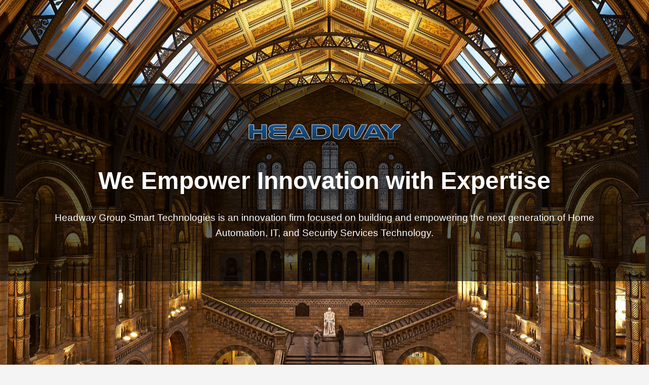

--- FILE ---
content_type: text/html
request_url: https://www.headwaygroup.co.uk/
body_size: 1947
content:
<!DOCTYPE html>
<html lang="en">
<head>
  <meta charset="UTF-8" />
  <meta name="viewport" content="width=device-width, initial-scale=1.0" />
  <meta name="description" content="Headway Group - Smart building automation, networking, and security solutions." />
  <title>Headway Group</title>
  <link rel="stylesheet" href="style.css" />
</head>
<body>
  <header class="hero">
    <div class="overlay">
      <div class="container">
        <img src="images/headwaygroup-logo.png" alt="Headway Group Logo" class="logo" />
        <h1>We Empower Innovation with Expertise</h1>
        <p>Headway Group Smart Technologies is an innovation firm focused on building and empowering the next generation of Home Automation, IT, and Security Services Technology.</p>
      </div>
    </div>
  </header>

  <main class="container">
    <section class="services">
      <div class="service">
        <img src="images/headway-smart-lighting.png" alt="Lighting Icon" />
        <h2>Lighting Systems</h2>
        <p>Loxone offers you endless flexibility – combine different light sources to create completely personal lighting moods. Each light source can act independently which lets you get extremely creative with your moods.</p>
      </div>
      <div class="service">
        <img src="images/headway-sound-system.png" alt="Audio Icon" />
        <h2>Multi-Room AV</h2>
        <p>A Loxone multiroom audio system helps you create the perfect atmosphere – whatever the occasion. Set individual room playlists so that the right music is always playing, be woken up by your favourite song, set a personalised doorbell sound and much more…</p>
      </div>
      <div class="service">
        <img src="images/headway-networks.png" alt="Network Icon" />
        <h2>WiFi and Networking</h2>
        <p>A network is a home’s central nervous system. A strong reliable system starts with a strong reliable network. Headway Systems will help lay a solid and reliable foundation for hardwired and wireless devices that’s ready for today’s technology, and tomorrow’s.</p>
      </div>
      <div class="service">
        <img src="images/headway-hvac.png" alt="HVAC Icon" />
        <h2>Heating and Air Conditioning</h2>
        <p>Wouldn’t it be nice if your rooms were always at the perfect temperature? With our intelligent heating (and cooling) control, you can completely automate your heating schedule to ensure each room is always at the desired temperature.</p>
      </div>
      <div class="service">
        <img src="images/headway-blinds.png" alt="Blinds Icon" />
        <h2>Curtain and Blind Automation</h2>
        <p>Whether it’s Venetian blinds, roller blinds, Roman blinds, shutters, or curtains, a Loxone automated smart blind system saves you from constantly having to adjust your blinds.</p>
      </div>
      <div class="service">
        <img src="images/headway-security.png" alt="Security Icon" />
        <h2>Security and Surveillance</h2>
        <p>Buildings equipped with Loxone detect a wide range of dangers such as fires, water leaks, or even burglary attempts and alert you immediately. Giving you peace of mind knowing that you’ve got a comprehensive security system.</p>
      </div>
      <div class="service">
        <img src="images/headway-smart-lighting.png" alt="Smart Lighting Icon" />
        <h2>Smart Lighting Control</h2>
        <p>From discreet spotlights to standout pendant luminaires, we have the products you need to create stunning lighting throughout your home. Our lighting products are straightforward to install and can be conveniently controlled with our Loxone Touch switches.</p>
      </div>
    </section>

    <section class="logos">
      <h2>Our Partners</h2>
      <div class="logo-grid">
        <img src="images/loxone-logo.png" alt="Loxone" />
        <img src="images/ubiquiti-logo.png" alt="Ubiquiti" />
        <img src="images/juniper-logo.png" alt="Juniper" />
        <img src="images/cisco-logo.png" alt="Cisco" />
        <img src="images/fortinet-logo.png" alt="Fortinet" />
        <img src="images/sonos-logo.png" alt="Sonos" />
        <img src="images/hdanywhere-logo.png" alt="HDAnywhere" />
        <img src="images/cedia-logo.png" alt="CEDIA" />
      </div>
    </section>

    <section class="contact">
      <h2>Contact Us</h2>
      <p>We deliver comprehensive Smart Building Automation, IT, and Security solutions, from design to implementation, customised to meet even the most complex requirements.</p>
      <ul>
        <li><strong>Address:</strong> Headway Group, 59 Green Road, Oxford OX3 8LD</li>
		<li><strong>Email:</strong> <span id="email"></span></li>
      </ul>
    </section>
  </main>

  <footer>
    <div class="container">
      <p>&copy; 2025 Headway Group - Part of Headway Technologies Ltd. All rights reserved.</p>
    </div>
  </footer>

  <script>
    const user = 'info';
    const domain = 'headwaygroup.co.uk';
    const email = user + '@' + domain;
    const link = document.createElement('a');
    link.href = 'mailto:' + email;
    link.textContent = email;
    link.style.textDecoration = 'none';
    document.getElementById('email').appendChild(link);
  </script>
</body>
</html>


--- FILE ---
content_type: text/css
request_url: https://www.headwaygroup.co.uk/style.css
body_size: 587
content:
* {
  box-sizing: border-box;
  margin: 0;
  padding: 0;
}

body, html {
  height: 100%;
  font-family: Arial, sans-serif;
  line-height: 1.6;
  background-color: #f4f4f4;
  color: #333;
}

.container {
  width: 90%;
  max-width: 1200px;
  margin: auto;
  padding: 20px;
}

.hero {
  background: url('images/hero-background.jpg') no-repeat center center/cover;
  height: 100vh;
  position: relative;
  color: #fff;
  display: flex;
  align-items: center;
  justify-content: center;
  text-align: center;
}

.hero .overlay {
  background-color: rgba(0, 0, 0, 0.6);
  padding: 60px 20px;
  width: 100%;
}

.hero .logo {
  max-width: 300px;
  height: auto;
  margin-bottom: 20px;
}

.hero h1 {
  font-size: 3em;
  margin-bottom: 20px;
}

.hero p {
  font-size: 1.2em;
}

.services {
  display: flex;
  flex-wrap: wrap;
  gap: 20px;
  margin-top: 40px;
  justify-content: center;
}

.service {
  flex: 1 1 calc(33.333% - 20px);
  background: #fff;
  padding: 20px;
  border-radius: 5px;
  text-align: center;
}

.service img {
  width: 64px;
  height: 64px;
  margin-bottom: 10px;
}

.service h2 {
  margin-bottom: 10px;
  font-size: 1.2em;
}

.logos {
  margin: 60px 0;
  text-align: center;
}

.logo-grid {
  display: flex;
  flex-wrap: wrap;
  justify-content: center;
  gap: 20px;
  margin-top: 20px;
}

.logo-grid img {
  max-width: 120px;
  height: auto;
}

.contact {
  background: #fff;
  padding: 40px 20px;
  border-radius: 5px;
  margin-bottom: 40px;
}

.contact h2 {
  margin-bottom: 20px;
}

.contact ul {
  list-style: none;
  padding: 0;
}

.contact li {
  margin-bottom: 10px;
}

.contact a {
  color: #0077cc;
  text-decoration: none;
}

.contact a:hover {
  text-decoration: underline;
}

footer {
  background: #333;
  color: #fff;
  text-align: center;
  padding: 20px 0;
}

@media (max-width: 768px) {
  .service {
    flex: 1 1 100%;
  }

  .hero h1 {
    font-size: 2em;
  }

  .hero p {
    font-size: 1em;
  }

  .hero .logo {
    max-width: 200px;
  }
}
